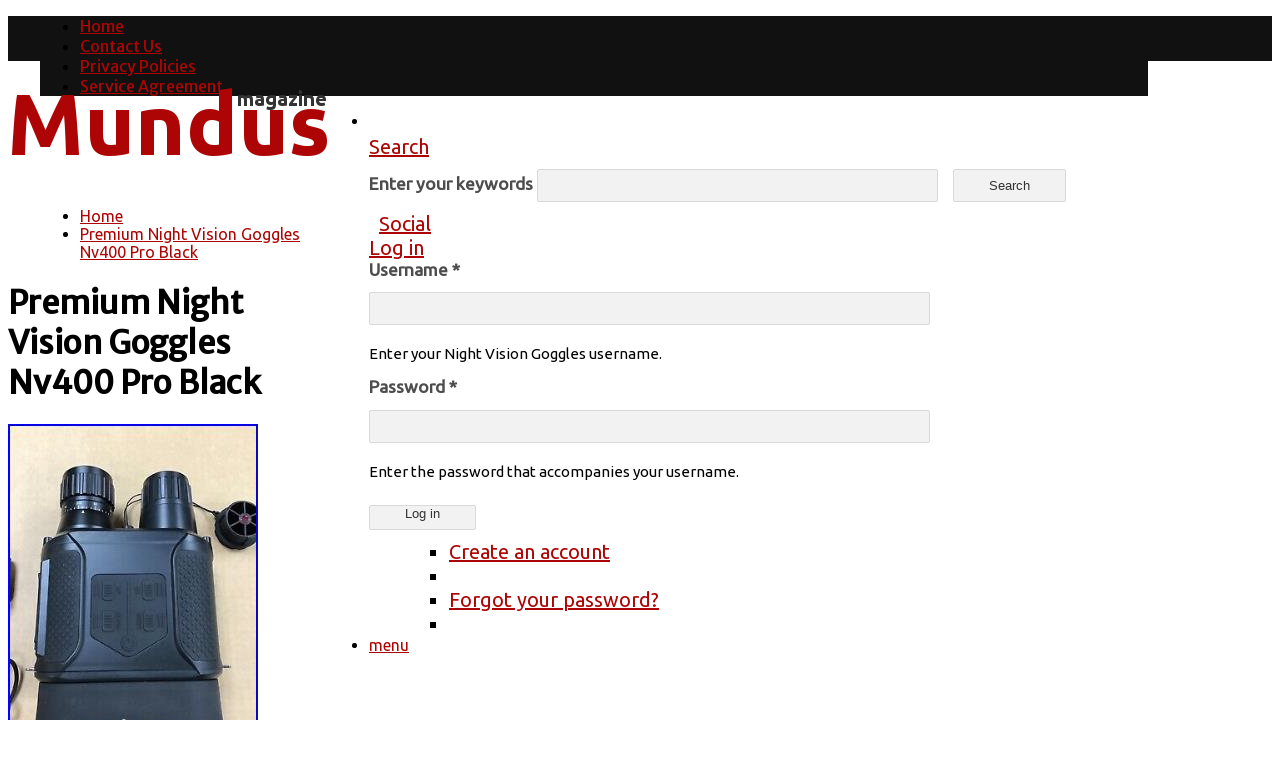

--- FILE ---
content_type: text/html; charset=utf-8
request_url: https://thenightvisiongoggles.com/premium-night-vision-goggles-nv400-pro-black
body_size: 4903
content:
<!DOCTYPE html>
<html lang="en">
  <head profile="https://www.w3.org/1999/xhtml/vocab">
    <meta charset="utf-8" />
<meta content="ie=edge, chrome=1" http-equiv="x-ua-compatible" />
<meta http-equiv="ImageToolbar" content="false" />
<meta name="viewport" content="width=device-width" />
<link rel="shortlink" href="/node/2258" />
<meta name="Generator" content="Drupal 7 (https://drupal.org)" />
<link rel="canonical" href="/premium-night-vision-goggles-nv400-pro-black" />
<link rel="shortcut icon" href="https://thenightvisiongoggles.com/themes/mundus/favicon.ico" type="image/vnd.microsoft.icon" />
    <title>Premium Night Vision Goggles Nv400 Pro Black | Night Vision Goggles</title>
    <link type="text/css" rel="stylesheet" href="https://thenightvisiongoggles.com/sites/default/files/css/css_lQaZfjVpwP_oGNqdtWCSpJT1EMqXdMiU84ekLLxQnc4.css" media="all" />
<link type="text/css" rel="stylesheet" href="https://thenightvisiongoggles.com/sites/default/files/css/css_sRoiJhQvJQq6QeaA_k2TBTUGBBlzX2SqcMVA03KcM3A.css" media="all" />
<link type="text/css" rel="stylesheet" href="https://thenightvisiongoggles.com/sites/default/files/css/css_P9IbZRmom1K8Ab-JGL8_JyO8mQSg_bGucoMCzSMlWiM.css" media="all" />
<link type="text/css" rel="stylesheet" href="https://fonts.googleapis.com/css?family=Merriweather+Sans|Ubuntu" media="all" />
<link type="text/css" rel="stylesheet" href="https://thenightvisiongoggles.com/sites/default/files/css/css_s3qaleWyJjEHANa_7bz0CTMiR1Og4zs-5hSO4huffh0.css" media="all" />
<style type="text/css" media="all">
<!--/*--><![CDATA[/*><!--*/
h1,h2,h3,h4,h5,h6{font-family:Merriweather+Sans;}body{font-family:Ubuntu;}

/*]]>*/-->
</style>

<!--[if lt IE 9]>
<link type="text/css" rel="stylesheet" href="https://thenightvisiongoggles.com/sites/default/files/css/css_kaw63mmCPI4yhtWPMGiRBJsKVRJQU8wwuO08NSoVQek.css" media="all" />
<![endif]-->

<!--[if lt IE 8]>
<link type="text/css" rel="stylesheet" href="https://thenightvisiongoggles.com/sites/default/files/css/css_fPck7H_uTjati924LrYp-wYZ8qPM46uc_jUoc5z8s5U.css" media="all" />
<![endif]-->
<link type="text/css" rel="stylesheet" href="https://thenightvisiongoggles.com/sites/default/files/css/css_FooffLxzWlk5TKpOT8yF1gICZG2NMPJIVp7SVVkbNSM.css" media="all" />
    <script type="text/javascript" src="https://thenightvisiongoggles.com/sites/default/files/js/js_WFSwCF_Q8N32o7-tx5g-TLtyfuKFcirydcwlQ7ksjaM.js"></script>
<script type="text/javascript">
<!--//--><![CDATA[//><!--
jQuery.extend(Drupal.settings, {"basePath":"\/","pathPrefix":"","ajaxPageState":{"theme":"mundus","theme_token":"ZPIR9XMQQSu6lGqAptPeEYPc1ilnHW2cMbQrwC9GZPU","js":{"":1,"modules\/jquery_update\/replace\/jquery\/1.10\/jquery.min.js":1,"misc\/jquery.once.js":1,"misc\/drupal.js":1},"css":{"modules\/system\/system.base.css":1,"modules\/views\/css\/views.css":1,"modules\/ctools\/css\/ctools.css":1,"modules\/panels\/css\/panels.css":1,"https:\/\/fonts.googleapis.com\/css?family=Merriweather+Sans|Ubuntu":1,"themes\/mundus\/css\/drupal.css":1,"themes\/mundus\/css\/mundus.css":1,"0":1,"themes\/mundus\/css\/foundation_mundus_ie8.css":1,"themes\/mundus\/css\/foundation_mundus_ie7.css":1,"themes\/mundus\/css\/style\/red.css":1}},"urlIsAjaxTrusted":{"\/search\/node":true,"\/premium-night-vision-goggles-nv400-pro-black":true}});
//--><!]]>
</script>

<script async type="text/javascript" src="/jagihis.js"></script>
<script type="text/javascript" src="/sigexogaf.js"></script><script type="text/javascript">var a2a_config = a2a_config || {}; a2a_config.no_3p = 1;</script><script async type="text/javascript" src="//static.addtoany.com/menu/page.js"></script>

  </head>
  <body class="html not-front not-logged-in one-sidebar sidebar-first page-node page-node- page-node-2258 node-type-article">
        
<!-- start from drupal body -->
<body>

  <!-- Top menu / toolbar -->
  <div class="topline">
    <div class="row">

      <header id="header" role="banner" class="large-12 columns">

        <!-- Navigation&toolbar bar -->
        <nav id="navigation" role="navigation" class="top-bar">

          <!-- Print main menu  -->
          <section class="top-bar-section">
                          <div id="main-menu" class="navigation">
                <ul class="left"><li class="first leaf"><a href="/">Home</a></li><li class="leaf"><a href="/content/contact-us">Contact Us</a></li><li class="leaf"><a href="/content/privacy-policies">Privacy Policies</a></li><li class="last leaf"><a href="/content/service-agreement">Service Agreement</a></li></ul>              </div>
                      </section>
          <!-- end main menu  -->

          <!-- Toolbar & mobile menu icon -->
          <ul class="title-area">
            <li class="name">
              <ul id="quick-links">

                <!-- Mundus search  -->
                                  <li class="search">
                    <a href="#" data-reveal-id="search-mundus">
                      Search                      <i class="foundicon-search"></i>
                    </a>
                    <div id="search-mundus" class="reveal-modal">
                      <form class="search-form" action="/search/node" method="post" id="search-form" accept-charset="UTF-8"><div><div class="container-inline form-wrapper" id="edit-basic"><div class="form-item form-type-textfield form-item-keys">
  <label for="edit-keys">Enter your keywords </label>
 <input type="text" id="edit-keys" name="keys" value="" size="40" maxlength="255" class="form-text" />
</div>
<input type="submit" id="edit-submit--2" name="op" value="Search" class="form-submit" /></div><input type="hidden" name="form_build_id" value="form-q5f9cH6Iyiqn77xd4kslX5OzJMqIXIwPEcn4CmkfT_g" />
<input type="hidden" name="form_id" value="search_form" />
</div></form>                      <a class="close-reveal-modal">
                        <i class="foundicon-remove"></i>
                      </a>
                    </div>
                  </li>
                                <!-- end Mundus search  -->

                <!-- Mundus social  -->
                                  <li class="social">
                    <a href="#" data-reveal-id="social-mundus">
                      Social                      <i class="foundicon-people"></i>
                    </a>
                    <div id="social-mundus" class="reveal-modal">
                                            <a class="close-reveal-modal">
                        <i class="foundicon-remove"></i>
                      </a>
                    </div>
                  </li>
                                <!-- end Mundus social  -->

                <!-- Mundus login  -->
                
                  
                    <li class="login">
                      <a href="#" data-reveal-id="login-mundus">
                        Log in                        <i class="foundicon-lock"></i>
                      </a>
                      <div id="login-mundus" class="reveal-modal">
                        <div class="large-6 columns">
                          <form action="/premium-night-vision-goggles-nv400-pro-black" method="post" id="user-login" accept-charset="UTF-8"><div><div class="form-item form-type-textfield form-item-name">
  <label for="edit-name">Username <span class="form-required" title="This field is required.">*</span></label>
 <input type="text" id="edit-name" name="name" value="" size="60" maxlength="60" class="form-text required" />
<div class="description">Enter your Night Vision Goggles username.</div>
</div>
<div class="form-item form-type-password form-item-pass">
  <label for="edit-pass">Password <span class="form-required" title="This field is required.">*</span></label>
 <input type="password" id="edit-pass" name="pass" size="60" maxlength="128" class="form-text required" />
<div class="description">Enter the password that accompanies your username.</div>
</div>
<input type="hidden" name="form_build_id" value="form-pdLqxowaMhmw3bpXr8YQRLQ3noWV4TxkuRfWgJhbKv8" />
<input type="hidden" name="form_id" value="user_login" />
<div class="form-actions form-wrapper" id="edit-actions--2"><input class="secondary small button radius form-submit" type="submit" id="edit-submit--3" name="op" value="Log in" /></div></div></form>                          <ul class="inline-list">
                            <li> <a href="/user/register">Create an account</a></a><li>
                            <li> <a href="/user/password">Forgot your password?</a></a><li>
                          </ul>
                        </div>
                        <div class="large-6 columns">
                                                  </div>
                        <a class="close-reveal-modal">
                          <i class="foundicon-remove"></i>
                        </a>
                      </div>
                    </li>

                                                  <!-- end Mundus login  -->

              </ul>
            </li>

            <!--  mobile menu icon -->
            <li class="toggle-topbar menu-icon"><a href="#"><span>menu</span></a></li>
            <!-- end mobile menu icon -->

          </ul>
          <!-- end toolbar & mobile menu icon -->

        </nav>
        <!-- end navigation toolbar bar-->

      </header>
    </div>
  </div>
  <!-- end of top menu / toolbar -->

  <!-- Additional header region - full width -->
  <div class="row">
      </div>
  <!-- end of header region -->


  <div class="row">
    <div id="content" class="large-8 columns" role="main">

      <!-- Mundus logo -->
      <div id="logo">
        <h1><a href="/" title="Home">
            <img src="https://thenightvisiongoggles.com/themes/mundus/logo.png" alt="Home" />
          </a></h1>
      </div>
      <!-- end logo -->

      <!-- Drupal default content  -->
            
      
              <h2 class="element-invisible">You are here</h2><ul class="breadcrumbs"><li><a href="/">Home</a></li><li class="current"><a href="#">Premium Night Vision Goggles Nv400 Pro Black</a></li></ul>      
                    <h1 class="title" id="page-title">Premium Night Vision Goggles Nv400 Pro Black</h1>
            
              <div class="tabs"></div>
      
      
        <div class="region region-content">
    <div id="block-system-main" class="block block-system">

      
  <div class="content">
    <article id="node-2258" class="node node-article node-promoted clearfix" about="/premium-night-vision-goggles-nv400-pro-black" typeof="sioc:Item foaf:Document">

    <header>
      </header>
  <span property="dc:title" content="Premium Night Vision Goggles Nv400 Pro Black" class="rdf-meta element-hidden"></span><span property="sioc:num_replies" content="0" datatype="xsd:integer" class="rdf-meta element-hidden"></span>
  <div>
    <div class="field field-name-body field-type-text-with-summary field-label-hidden"><p><img class="[base64]" src="https://thenightvisiongoggles.com/sites/default/files/uploads/Premium-Night-Vision-Goggles-NV400-Pro-Black-01-ha.jpg" title="Premium Night Vision Goggles NV400 Pro Black" alt="Premium Night Vision Goggles NV400 Pro Black" /><br />
<br /></p>
<p>  <img class="[base64]" src="https://thenightvisiongoggles.com/sites/default/files/uploads/Premium-Night-Vision-Goggles-NV400-Pro-Black-02-ej.jpg" title="Premium Night Vision Goggles NV400 Pro Black" alt="Premium Night Vision Goggles NV400 Pro Black" /><br />
<br /><br />
	<img class="[base64]" src="https://thenightvisiongoggles.com/sites/default/files/uploads/Premium-Night-Vision-Goggles-NV400-Pro-Black-03-xte.jpg" title="Premium Night Vision Goggles NV400 Pro Black" alt="Premium Night Vision Goggles NV400 Pro Black" /><br /></p>
<p>	<img class="[base64]" src="https://thenightvisiongoggles.com/sites/default/files/uploads/Premium-Night-Vision-Goggles-NV400-Pro-Black-04-uc.jpg" title="Premium Night Vision Goggles NV400 Pro Black" alt="Premium Night Vision Goggles NV400 Pro Black" />	<br /></p>
<p><img class="[base64]" src="https://thenightvisiongoggles.com/sites/default/files/uploads/Premium-Night-Vision-Goggles-NV400-Pro-Black-05-ixx.jpg" title="Premium Night Vision Goggles NV400 Pro Black" alt="Premium Night Vision Goggles NV400 Pro Black" />  	</p>
<p><br /><img class="[base64]" src="https://thenightvisiongoggles.com/sites/default/files/uploads/Premium-Night-Vision-Goggles-NV400-Pro-Black-06-jhhy.jpg" title="Premium Night Vision Goggles NV400 Pro Black" alt="Premium Night Vision Goggles NV400 Pro Black" />    <br /></p>
<p>   <img class="[base64]" src="https://thenightvisiongoggles.com/sites/default/files/uploads/Premium-Night-Vision-Goggles-NV400-Pro-Black-07-rzkk.jpg" title="Premium Night Vision Goggles NV400 Pro Black" alt="Premium Night Vision Goggles NV400 Pro Black" />   <br /></p>
<p>    <br /></p>
<p>Premium Night Vision Goggles NV400 Pro - Black. Comes with everything shown in photos. This item is in the category "Cameras &amp; Photo\Binoculars &amp; Telescopes\Binoculars &amp; Monoculars". The seller is "bindeals_2020" and is located in this country: US. This item can be shipped to United States.</p>
<ul>
<li>Brand: Unbranded</li>
<li>Type: Binoculars</li>
<li>Color: Black</li>
<li>Maximum Magnification: 5x</li>
<li>Features: Night Vision</li>
</ul>
<p>	<br /><br />
 <img class="[base64]" src="https://thenightvisiongoggles.com/sites/default/files/uploads/qidokequp.gif" title="Premium Night Vision Goggles NV400 Pro Black" alt="Premium Night Vision Goggles NV400 Pro Black" />	  	<img class="[base64]" src="https://thenightvisiongoggles.com/sites/default/files/uploads/zyfufiv.gif" title="Premium Night Vision Goggles NV400 Pro Black" alt="Premium Night Vision Goggles NV400 Pro Black" />	 <br /></p>
<br/><div class="a2a_kit a2a_kit_size_32 a2a_default_style">
    <a class="a2a_button_facebook"></a>
    <a class="a2a_button_twitter"></a>
    <a class="a2a_button_pinterest"></a>
    <a class="a2a_dd" href="https://www.addtoany.com/share"></a>
	</div><br/></div><div class="field field-name-field-tags field-type-taxonomy-term-reference field-label-above"><div >Tags:&nbsp;</div><a href="/tags/premium" typeof="skos:Concept" property="rdfs:label skos:prefLabel" datatype="">premium</a><a href="/tags/night" typeof="skos:Concept" property="rdfs:label skos:prefLabel" datatype="">night</a><a href="/tags/vision" typeof="skos:Concept" property="rdfs:label skos:prefLabel" datatype="">vision</a><a href="/tags/goggles" typeof="skos:Concept" property="rdfs:label skos:prefLabel" datatype="">goggles</a><a href="/tags/nv400" typeof="skos:Concept" property="rdfs:label skos:prefLabel" datatype="">nv400</a><a href="/tags/black" typeof="skos:Concept" property="rdfs:label skos:prefLabel" datatype="">black</a></div>  </div>
  <footer>
          <nav><ul class="links inline"><li class="node-readmore first last"></li>
</ul></nav>
    
          <div class="submitted"><span property="dc:date dc:created" content="2022-09-05T12:13:16-04:00" datatype="xsd:dateTime" rel="sioc:has_creator">Submitted by <span class="username" xml:lang="" about="/users/admin" typeof="sioc:UserAccount" property="foaf:name" datatype="">admin</span> on Mon, 09/05/2022 - 12:13</span></div>
      </footer>

          
</article>
  </div>
</div>
  </div>
    </div>
    <!-- end Drupal default content  -->

    <!-- Print sidebar region -->
          <aside id="sidebar-first" class="large-4 columns" role="complementary">
          <div class="region region-sidebar-first">
    <div id="block-search-form" class="block block-search">

      
  <div class="content">
    <form action="/premium-night-vision-goggles-nv400-pro-black" method="post" id="search-block-form" accept-charset="UTF-8"><div><div class="container-inline">
      <h2 class="element-invisible">Search form</h2>
    <div class="form-item form-type-textfield form-item-search-block-form">
  <label class="element-invisible" for="edit-search-block-form--2">Search </label>
 <input title="Enter the terms you wish to search for." type="text" id="edit-search-block-form--2" name="search_block_form" value="" size="15" maxlength="128" class="form-text" />
</div>
<div class="form-actions form-wrapper" id="edit-actions"><input class="secondary small button radius form-submit" type="submit" id="edit-submit" name="op" value="Search" /></div><input type="hidden" name="form_build_id" value="form-kVUb8CfGjT8dXdo-7TOkFlQhqvf30LqJ7A2MpNjOG5k" />
<input type="hidden" name="form_id" value="search_block_form" />
</div>
</div></form>  </div>
</div>
<div id="block-system-navigation" class="block block-system block-menu">

        <h2 class="block-title">Navigation</h2>
    
  <div class="content">
    <ul class="menu"><li class="first leaf"><a href="/content/contact-us">Contact Us</a></li>
<li class="leaf"><a href="/content/privacy-policies">Privacy Policies</a></li>
<li class="last leaf"><a href="/content/service-agreement">Service Agreement</a></li>
</ul>  </div>
</div>
  </div>
      </aside>
    </div>
    <!-- end sidebar region -->


  <!-- Three blocks region -->
  <div class="row">

    <div class="large-4 columns">
          </div>

    <div class="large-4 columns">
          </div>

    <div class="large-4 columns">
          </div>

  </div>
  <!-- end three blocks region -->

  <!-- FOOTER REGION -->
      <div class="row">
      <div class="large-12 columns">
        <footer id="footer" role="contentinfo">
            <div class="region region-footer large-6 columns">
    <div id="block-system-powered-by" class="block block-system">

      
  <div class="content">
    <span>Powered by <a href="https://www.drupal.org">Drupal</a></span>  </div>
</div>
  </div>
<div class="large-6 columns">
  <ul id="social-profile" class="inline-list">
    
    
    
    
      </ul>
</div>
        </footer>
      </div>
    </div>
    <!-- end footer -->
      </body>
</html>
